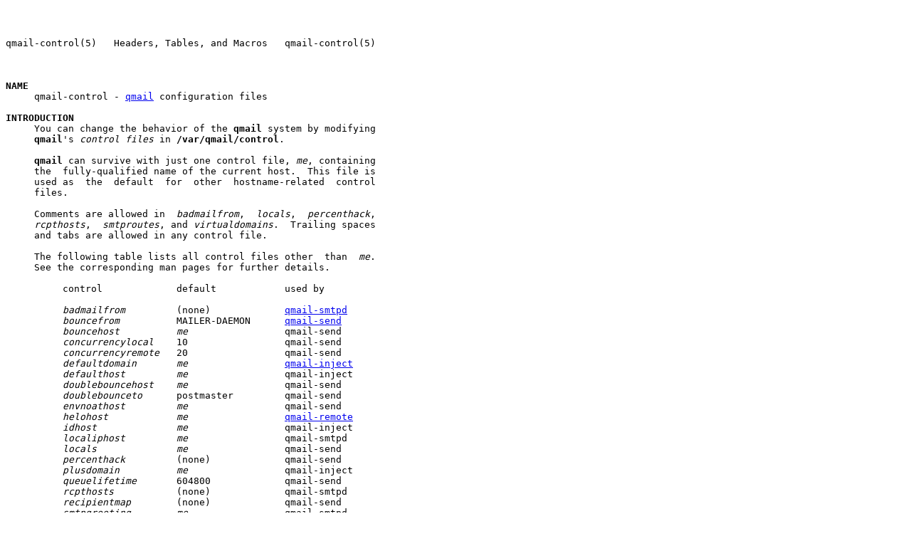

--- FILE ---
content_type: text/html
request_url: http://archive.cweiske.de/qmail/man5/qmail-control.html
body_size: 1042
content:
<HTML><HEAD><TITLE>qmail-control(5)</TITLE>
	<META REPACKAGER="(Raul Miller) moth@magenta.com">
        <META AUTHOR="(Dan Bernstein) djb@koobera.math.uic.edu">
	</HEAD><BODY><PRE>



qmail-control(5)   Headers, Tables, and Macros   qmail-control(5)



<B>NAME</B>
     qmail-control - <A HREF="../man7/qmail.html">qmail</A> configuration files

<B>INTRODUCTION</B>
     You can change the behavior of the <B>qmail</B> system by modifying
     <B>qmail</B>'s <I>control</I> <I>files</I> in <B>/var/qmail/control</B>.

     <B>qmail</B> can survive with just one control file, <I>me</I>, containing
     the  fully-qualified name of the current host.  This file is
     used as  the  default  for  other  hostname-related  control
     files.

     Comments are allowed in  <I>badmailfrom</I>,  <I>locals</I>,  <I>percenthack</I>,
     <I>rcpthosts</I>,  <I>smtproutes</I>, and <I>virtualdomains</I>.  Trailing spaces
     and tabs are allowed in any control file.

     The following table lists all control files other  than  <I>me</I>.
     See the corresponding man pages for further details.

          control             default            used by

          <I>badmailfrom</I>         (none)             <A HREF="../man8/qmail-smtpd.html">qmail-smtpd</A>
          <I>bouncefrom</I>          MAILER-DAEMON      <A HREF="../man8/qmail-send.html">qmail-send</A>
          <I>bouncehost</I>          <I>me</I>                 qmail-send
          <I>concurrencylocal</I>    10                 qmail-send
          <I>concurrencyremote</I>   20                 qmail-send
          <I>defaultdomain</I>       <I>me</I>                 <A HREF="../man8/qmail-inject.html">qmail-inject</A>
          <I>defaulthost</I>         <I>me</I>                 qmail-inject
          <I>doublebouncehost</I>    <I>me</I>                 qmail-send
          <I>doublebounceto</I>      postmaster         qmail-send
          <I>envnoathost</I>         <I>me</I>                 qmail-send
          <I>helohost</I>            <I>me</I>                 <A HREF="../man8/qmail-remote.html">qmail-remote</A>
          <I>idhost</I>              <I>me</I>                 qmail-inject
          <I>localiphost</I>         <I>me</I>                 qmail-smtpd
          <I>locals</I>              <I>me</I>                 qmail-send
          <I>percenthack</I>         (none)             qmail-send
          <I>plusdomain</I>          <I>me</I>                 qmail-inject
          <I>queuelifetime</I>       604800             qmail-send
          <I>rcpthosts</I>           (none)             qmail-smtpd
          <I>recipientmap</I>        (none)             qmail-send
          <I>smtpgreeting</I>        <I>me</I>                 qmail-smtpd
          <I>smtproutes</I>          (none)             qmail-remote
          <I>timeoutconnect</I>      60                 qmail-remote
          <I>timeoutremote</I>       1200               qmail-remote
          <I>timeoutsmtpd</I>        1200               qmail-smtpd
          <I>virtualdomains</I>      (none)             qmail-send

<B>SEE</B> <B>ALSO</B>
     qmail-inject(8),  qmail-remote(8),   qmail-send(8),   qmail-
     showctl(8), qmail-smtpd(8)





SunOS 5.5                 Last change:                          1



</PRE></BODY></HTML>
